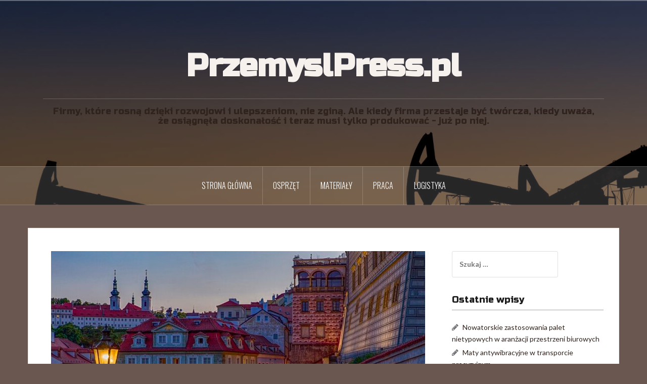

--- FILE ---
content_type: text/html; charset=UTF-8
request_url: https://przemyslpress.pl/logistyka/wykorzystaj-moc-standow-kartonowych-w-swoim-biznesie/
body_size: 9891
content:
<!DOCTYPE html>
<html lang="pl-PL">
<head>
<meta charset="UTF-8">
<meta name="viewport" content="width=device-width, initial-scale=1">
<link rel="profile" href="https://gmpg.org/xfn/11">
<link rel="pingback" href="https://przemyslpress.pl/xmlrpc.php">

<meta name='robots' content='index, follow, max-image-preview:large, max-snippet:-1, max-video-preview:-1' />

	<!-- This site is optimized with the Yoast SEO plugin v20.8 - https://yoast.com/wordpress/plugins/seo/ -->
	<title>Wykorzystaj moc standów kartonowych w swoim biznesie - PrzemyslPress.pl</title>
	<link rel="canonical" href="https://przemyslpress.pl/uncategorized/wykorzystaj-moc-standow-kartonowych-w-swoim-biznesie/" />
	<meta property="og:locale" content="pl_PL" />
	<meta property="og:type" content="article" />
	<meta property="og:title" content="Wykorzystaj moc standów kartonowych w swoim biznesie - PrzemyslPress.pl" />
	<meta property="og:description" content="Kiedy ostatnio zauważyłeś stand kartonowy? Czy był to duży wyświetlacz promujący nowy produkt w supermarkecie, czy może mały stojak na biurku z broszurami? Standy kartonowe to potężne narzędzie marketingowe, które może przyciągnąć uwagę klienta iContinue reading" />
	<meta property="og:url" content="https://przemyslpress.pl/uncategorized/wykorzystaj-moc-standow-kartonowych-w-swoim-biznesie/" />
	<meta property="og:site_name" content="PrzemyslPress.pl" />
	<meta property="article:published_time" content="2023-06-12T20:53:30+00:00" />
	<meta name="author" content="admin" />
	<meta name="twitter:card" content="summary_large_image" />
	<script type="application/ld+json" class="yoast-schema-graph">{"@context":"https://schema.org","@graph":[{"@type":"WebPage","@id":"https://przemyslpress.pl/uncategorized/wykorzystaj-moc-standow-kartonowych-w-swoim-biznesie/","url":"https://przemyslpress.pl/uncategorized/wykorzystaj-moc-standow-kartonowych-w-swoim-biznesie/","name":"Wykorzystaj moc standów kartonowych w swoim biznesie - PrzemyslPress.pl","isPartOf":{"@id":"https://przemyslpress.pl/#website"},"primaryImageOfPage":{"@id":"https://przemyslpress.pl/uncategorized/wykorzystaj-moc-standow-kartonowych-w-swoim-biznesie/#primaryimage"},"image":{"@id":"https://przemyslpress.pl/uncategorized/wykorzystaj-moc-standow-kartonowych-w-swoim-biznesie/#primaryimage"},"thumbnailUrl":"https://przemyslpress.pl/wp-content/uploads/2023/07/towns-46.jpg","datePublished":"2023-06-12T20:53:30+00:00","dateModified":"2023-06-12T20:53:30+00:00","author":{"@id":"https://przemyslpress.pl/#/schema/person/1198da355f59a8d6d4dfb8521b8c4bdf"},"breadcrumb":{"@id":"https://przemyslpress.pl/uncategorized/wykorzystaj-moc-standow-kartonowych-w-swoim-biznesie/#breadcrumb"},"inLanguage":"pl-PL","potentialAction":[{"@type":"ReadAction","target":["https://przemyslpress.pl/uncategorized/wykorzystaj-moc-standow-kartonowych-w-swoim-biznesie/"]}]},{"@type":"ImageObject","inLanguage":"pl-PL","@id":"https://przemyslpress.pl/uncategorized/wykorzystaj-moc-standow-kartonowych-w-swoim-biznesie/#primaryimage","url":"https://przemyslpress.pl/wp-content/uploads/2023/07/towns-46.jpg","contentUrl":"https://przemyslpress.pl/wp-content/uploads/2023/07/towns-46.jpg","width":1280,"height":853,"caption":"towns-46.jpg"},{"@type":"BreadcrumbList","@id":"https://przemyslpress.pl/uncategorized/wykorzystaj-moc-standow-kartonowych-w-swoim-biznesie/#breadcrumb","itemListElement":[{"@type":"ListItem","position":1,"name":"Strona główna","item":"https://przemyslpress.pl/"},{"@type":"ListItem","position":2,"name":"Wykorzystaj moc standów kartonowych w swoim biznesie"}]},{"@type":"WebSite","@id":"https://przemyslpress.pl/#website","url":"https://przemyslpress.pl/","name":"PrzemyslPress.pl","description":"Firmy, kt&oacute;re rosną dzięki rozwojowi i ulepszeniom, nie zginą. Ale kiedy firma przestaje być tw&oacute;rcza, kiedy uważa, że osiągnęła doskonałość i teraz musi tylko produkować - już po niej.","potentialAction":[{"@type":"SearchAction","target":{"@type":"EntryPoint","urlTemplate":"https://przemyslpress.pl/?s={search_term_string}"},"query-input":"required name=search_term_string"}],"inLanguage":"pl-PL"},{"@type":"Person","@id":"https://przemyslpress.pl/#/schema/person/1198da355f59a8d6d4dfb8521b8c4bdf","name":"admin","image":{"@type":"ImageObject","inLanguage":"pl-PL","@id":"https://przemyslpress.pl/#/schema/person/image/","url":"https://secure.gravatar.com/avatar/3c9f5e30bb790e3c2fa0f04943b6b29c?s=96&d=mm&r=g","contentUrl":"https://secure.gravatar.com/avatar/3c9f5e30bb790e3c2fa0f04943b6b29c?s=96&d=mm&r=g","caption":"admin"},"url":"https://przemyslpress.pl/author/admin/"}]}</script>
	<!-- / Yoast SEO plugin. -->


<link rel='dns-prefetch' href='//fonts.googleapis.com' />
<link rel="alternate" type="application/rss+xml" title="PrzemyslPress.pl &raquo; Kanał z wpisami" href="https://przemyslpress.pl/feed/" />
<link rel="alternate" type="application/rss+xml" title="PrzemyslPress.pl &raquo; Kanał z komentarzami" href="https://przemyslpress.pl/comments/feed/" />
<link rel="alternate" type="application/rss+xml" title="PrzemyslPress.pl &raquo; Wykorzystaj moc standów kartonowych w swoim biznesie Kanał z komentarzami" href="https://przemyslpress.pl/logistyka/wykorzystaj-moc-standow-kartonowych-w-swoim-biznesie/feed/" />
<script type="text/javascript">
window._wpemojiSettings = {"baseUrl":"https:\/\/s.w.org\/images\/core\/emoji\/14.0.0\/72x72\/","ext":".png","svgUrl":"https:\/\/s.w.org\/images\/core\/emoji\/14.0.0\/svg\/","svgExt":".svg","source":{"concatemoji":"https:\/\/przemyslpress.pl\/wp-includes\/js\/wp-emoji-release.min.js?ver=6.2.8"}};
/*! This file is auto-generated */
!function(e,a,t){var n,r,o,i=a.createElement("canvas"),p=i.getContext&&i.getContext("2d");function s(e,t){p.clearRect(0,0,i.width,i.height),p.fillText(e,0,0);e=i.toDataURL();return p.clearRect(0,0,i.width,i.height),p.fillText(t,0,0),e===i.toDataURL()}function c(e){var t=a.createElement("script");t.src=e,t.defer=t.type="text/javascript",a.getElementsByTagName("head")[0].appendChild(t)}for(o=Array("flag","emoji"),t.supports={everything:!0,everythingExceptFlag:!0},r=0;r<o.length;r++)t.supports[o[r]]=function(e){if(p&&p.fillText)switch(p.textBaseline="top",p.font="600 32px Arial",e){case"flag":return s("\ud83c\udff3\ufe0f\u200d\u26a7\ufe0f","\ud83c\udff3\ufe0f\u200b\u26a7\ufe0f")?!1:!s("\ud83c\uddfa\ud83c\uddf3","\ud83c\uddfa\u200b\ud83c\uddf3")&&!s("\ud83c\udff4\udb40\udc67\udb40\udc62\udb40\udc65\udb40\udc6e\udb40\udc67\udb40\udc7f","\ud83c\udff4\u200b\udb40\udc67\u200b\udb40\udc62\u200b\udb40\udc65\u200b\udb40\udc6e\u200b\udb40\udc67\u200b\udb40\udc7f");case"emoji":return!s("\ud83e\udef1\ud83c\udffb\u200d\ud83e\udef2\ud83c\udfff","\ud83e\udef1\ud83c\udffb\u200b\ud83e\udef2\ud83c\udfff")}return!1}(o[r]),t.supports.everything=t.supports.everything&&t.supports[o[r]],"flag"!==o[r]&&(t.supports.everythingExceptFlag=t.supports.everythingExceptFlag&&t.supports[o[r]]);t.supports.everythingExceptFlag=t.supports.everythingExceptFlag&&!t.supports.flag,t.DOMReady=!1,t.readyCallback=function(){t.DOMReady=!0},t.supports.everything||(n=function(){t.readyCallback()},a.addEventListener?(a.addEventListener("DOMContentLoaded",n,!1),e.addEventListener("load",n,!1)):(e.attachEvent("onload",n),a.attachEvent("onreadystatechange",function(){"complete"===a.readyState&&t.readyCallback()})),(e=t.source||{}).concatemoji?c(e.concatemoji):e.wpemoji&&e.twemoji&&(c(e.twemoji),c(e.wpemoji)))}(window,document,window._wpemojiSettings);
</script>
<style type="text/css">
img.wp-smiley,
img.emoji {
	display: inline !important;
	border: none !important;
	box-shadow: none !important;
	height: 1em !important;
	width: 1em !important;
	margin: 0 0.07em !important;
	vertical-align: -0.1em !important;
	background: none !important;
	padding: 0 !important;
}
</style>
	<link rel='stylesheet' id='oria-bootstrap-css' href='https://przemyslpress.pl/wp-content/themes/oria/css/bootstrap/bootstrap.min.css?ver=1' type='text/css' media='all' />
<link rel='stylesheet' id='wp-block-library-css' href='https://przemyslpress.pl/wp-includes/css/dist/block-library/style.min.css?ver=6.2.8' type='text/css' media='all' />
<link rel='stylesheet' id='classic-theme-styles-css' href='https://przemyslpress.pl/wp-includes/css/classic-themes.min.css?ver=6.2.8' type='text/css' media='all' />
<style id='global-styles-inline-css' type='text/css'>
body{--wp--preset--color--black: #000000;--wp--preset--color--cyan-bluish-gray: #abb8c3;--wp--preset--color--white: #ffffff;--wp--preset--color--pale-pink: #f78da7;--wp--preset--color--vivid-red: #cf2e2e;--wp--preset--color--luminous-vivid-orange: #ff6900;--wp--preset--color--luminous-vivid-amber: #fcb900;--wp--preset--color--light-green-cyan: #7bdcb5;--wp--preset--color--vivid-green-cyan: #00d084;--wp--preset--color--pale-cyan-blue: #8ed1fc;--wp--preset--color--vivid-cyan-blue: #0693e3;--wp--preset--color--vivid-purple: #9b51e0;--wp--preset--gradient--vivid-cyan-blue-to-vivid-purple: linear-gradient(135deg,rgba(6,147,227,1) 0%,rgb(155,81,224) 100%);--wp--preset--gradient--light-green-cyan-to-vivid-green-cyan: linear-gradient(135deg,rgb(122,220,180) 0%,rgb(0,208,130) 100%);--wp--preset--gradient--luminous-vivid-amber-to-luminous-vivid-orange: linear-gradient(135deg,rgba(252,185,0,1) 0%,rgba(255,105,0,1) 100%);--wp--preset--gradient--luminous-vivid-orange-to-vivid-red: linear-gradient(135deg,rgba(255,105,0,1) 0%,rgb(207,46,46) 100%);--wp--preset--gradient--very-light-gray-to-cyan-bluish-gray: linear-gradient(135deg,rgb(238,238,238) 0%,rgb(169,184,195) 100%);--wp--preset--gradient--cool-to-warm-spectrum: linear-gradient(135deg,rgb(74,234,220) 0%,rgb(151,120,209) 20%,rgb(207,42,186) 40%,rgb(238,44,130) 60%,rgb(251,105,98) 80%,rgb(254,248,76) 100%);--wp--preset--gradient--blush-light-purple: linear-gradient(135deg,rgb(255,206,236) 0%,rgb(152,150,240) 100%);--wp--preset--gradient--blush-bordeaux: linear-gradient(135deg,rgb(254,205,165) 0%,rgb(254,45,45) 50%,rgb(107,0,62) 100%);--wp--preset--gradient--luminous-dusk: linear-gradient(135deg,rgb(255,203,112) 0%,rgb(199,81,192) 50%,rgb(65,88,208) 100%);--wp--preset--gradient--pale-ocean: linear-gradient(135deg,rgb(255,245,203) 0%,rgb(182,227,212) 50%,rgb(51,167,181) 100%);--wp--preset--gradient--electric-grass: linear-gradient(135deg,rgb(202,248,128) 0%,rgb(113,206,126) 100%);--wp--preset--gradient--midnight: linear-gradient(135deg,rgb(2,3,129) 0%,rgb(40,116,252) 100%);--wp--preset--duotone--dark-grayscale: url('#wp-duotone-dark-grayscale');--wp--preset--duotone--grayscale: url('#wp-duotone-grayscale');--wp--preset--duotone--purple-yellow: url('#wp-duotone-purple-yellow');--wp--preset--duotone--blue-red: url('#wp-duotone-blue-red');--wp--preset--duotone--midnight: url('#wp-duotone-midnight');--wp--preset--duotone--magenta-yellow: url('#wp-duotone-magenta-yellow');--wp--preset--duotone--purple-green: url('#wp-duotone-purple-green');--wp--preset--duotone--blue-orange: url('#wp-duotone-blue-orange');--wp--preset--font-size--small: 13px;--wp--preset--font-size--medium: 20px;--wp--preset--font-size--large: 36px;--wp--preset--font-size--x-large: 42px;--wp--preset--spacing--20: 0.44rem;--wp--preset--spacing--30: 0.67rem;--wp--preset--spacing--40: 1rem;--wp--preset--spacing--50: 1.5rem;--wp--preset--spacing--60: 2.25rem;--wp--preset--spacing--70: 3.38rem;--wp--preset--spacing--80: 5.06rem;--wp--preset--shadow--natural: 6px 6px 9px rgba(0, 0, 0, 0.2);--wp--preset--shadow--deep: 12px 12px 50px rgba(0, 0, 0, 0.4);--wp--preset--shadow--sharp: 6px 6px 0px rgba(0, 0, 0, 0.2);--wp--preset--shadow--outlined: 6px 6px 0px -3px rgba(255, 255, 255, 1), 6px 6px rgba(0, 0, 0, 1);--wp--preset--shadow--crisp: 6px 6px 0px rgba(0, 0, 0, 1);}:where(.is-layout-flex){gap: 0.5em;}body .is-layout-flow > .alignleft{float: left;margin-inline-start: 0;margin-inline-end: 2em;}body .is-layout-flow > .alignright{float: right;margin-inline-start: 2em;margin-inline-end: 0;}body .is-layout-flow > .aligncenter{margin-left: auto !important;margin-right: auto !important;}body .is-layout-constrained > .alignleft{float: left;margin-inline-start: 0;margin-inline-end: 2em;}body .is-layout-constrained > .alignright{float: right;margin-inline-start: 2em;margin-inline-end: 0;}body .is-layout-constrained > .aligncenter{margin-left: auto !important;margin-right: auto !important;}body .is-layout-constrained > :where(:not(.alignleft):not(.alignright):not(.alignfull)){max-width: var(--wp--style--global--content-size);margin-left: auto !important;margin-right: auto !important;}body .is-layout-constrained > .alignwide{max-width: var(--wp--style--global--wide-size);}body .is-layout-flex{display: flex;}body .is-layout-flex{flex-wrap: wrap;align-items: center;}body .is-layout-flex > *{margin: 0;}:where(.wp-block-columns.is-layout-flex){gap: 2em;}.has-black-color{color: var(--wp--preset--color--black) !important;}.has-cyan-bluish-gray-color{color: var(--wp--preset--color--cyan-bluish-gray) !important;}.has-white-color{color: var(--wp--preset--color--white) !important;}.has-pale-pink-color{color: var(--wp--preset--color--pale-pink) !important;}.has-vivid-red-color{color: var(--wp--preset--color--vivid-red) !important;}.has-luminous-vivid-orange-color{color: var(--wp--preset--color--luminous-vivid-orange) !important;}.has-luminous-vivid-amber-color{color: var(--wp--preset--color--luminous-vivid-amber) !important;}.has-light-green-cyan-color{color: var(--wp--preset--color--light-green-cyan) !important;}.has-vivid-green-cyan-color{color: var(--wp--preset--color--vivid-green-cyan) !important;}.has-pale-cyan-blue-color{color: var(--wp--preset--color--pale-cyan-blue) !important;}.has-vivid-cyan-blue-color{color: var(--wp--preset--color--vivid-cyan-blue) !important;}.has-vivid-purple-color{color: var(--wp--preset--color--vivid-purple) !important;}.has-black-background-color{background-color: var(--wp--preset--color--black) !important;}.has-cyan-bluish-gray-background-color{background-color: var(--wp--preset--color--cyan-bluish-gray) !important;}.has-white-background-color{background-color: var(--wp--preset--color--white) !important;}.has-pale-pink-background-color{background-color: var(--wp--preset--color--pale-pink) !important;}.has-vivid-red-background-color{background-color: var(--wp--preset--color--vivid-red) !important;}.has-luminous-vivid-orange-background-color{background-color: var(--wp--preset--color--luminous-vivid-orange) !important;}.has-luminous-vivid-amber-background-color{background-color: var(--wp--preset--color--luminous-vivid-amber) !important;}.has-light-green-cyan-background-color{background-color: var(--wp--preset--color--light-green-cyan) !important;}.has-vivid-green-cyan-background-color{background-color: var(--wp--preset--color--vivid-green-cyan) !important;}.has-pale-cyan-blue-background-color{background-color: var(--wp--preset--color--pale-cyan-blue) !important;}.has-vivid-cyan-blue-background-color{background-color: var(--wp--preset--color--vivid-cyan-blue) !important;}.has-vivid-purple-background-color{background-color: var(--wp--preset--color--vivid-purple) !important;}.has-black-border-color{border-color: var(--wp--preset--color--black) !important;}.has-cyan-bluish-gray-border-color{border-color: var(--wp--preset--color--cyan-bluish-gray) !important;}.has-white-border-color{border-color: var(--wp--preset--color--white) !important;}.has-pale-pink-border-color{border-color: var(--wp--preset--color--pale-pink) !important;}.has-vivid-red-border-color{border-color: var(--wp--preset--color--vivid-red) !important;}.has-luminous-vivid-orange-border-color{border-color: var(--wp--preset--color--luminous-vivid-orange) !important;}.has-luminous-vivid-amber-border-color{border-color: var(--wp--preset--color--luminous-vivid-amber) !important;}.has-light-green-cyan-border-color{border-color: var(--wp--preset--color--light-green-cyan) !important;}.has-vivid-green-cyan-border-color{border-color: var(--wp--preset--color--vivid-green-cyan) !important;}.has-pale-cyan-blue-border-color{border-color: var(--wp--preset--color--pale-cyan-blue) !important;}.has-vivid-cyan-blue-border-color{border-color: var(--wp--preset--color--vivid-cyan-blue) !important;}.has-vivid-purple-border-color{border-color: var(--wp--preset--color--vivid-purple) !important;}.has-vivid-cyan-blue-to-vivid-purple-gradient-background{background: var(--wp--preset--gradient--vivid-cyan-blue-to-vivid-purple) !important;}.has-light-green-cyan-to-vivid-green-cyan-gradient-background{background: var(--wp--preset--gradient--light-green-cyan-to-vivid-green-cyan) !important;}.has-luminous-vivid-amber-to-luminous-vivid-orange-gradient-background{background: var(--wp--preset--gradient--luminous-vivid-amber-to-luminous-vivid-orange) !important;}.has-luminous-vivid-orange-to-vivid-red-gradient-background{background: var(--wp--preset--gradient--luminous-vivid-orange-to-vivid-red) !important;}.has-very-light-gray-to-cyan-bluish-gray-gradient-background{background: var(--wp--preset--gradient--very-light-gray-to-cyan-bluish-gray) !important;}.has-cool-to-warm-spectrum-gradient-background{background: var(--wp--preset--gradient--cool-to-warm-spectrum) !important;}.has-blush-light-purple-gradient-background{background: var(--wp--preset--gradient--blush-light-purple) !important;}.has-blush-bordeaux-gradient-background{background: var(--wp--preset--gradient--blush-bordeaux) !important;}.has-luminous-dusk-gradient-background{background: var(--wp--preset--gradient--luminous-dusk) !important;}.has-pale-ocean-gradient-background{background: var(--wp--preset--gradient--pale-ocean) !important;}.has-electric-grass-gradient-background{background: var(--wp--preset--gradient--electric-grass) !important;}.has-midnight-gradient-background{background: var(--wp--preset--gradient--midnight) !important;}.has-small-font-size{font-size: var(--wp--preset--font-size--small) !important;}.has-medium-font-size{font-size: var(--wp--preset--font-size--medium) !important;}.has-large-font-size{font-size: var(--wp--preset--font-size--large) !important;}.has-x-large-font-size{font-size: var(--wp--preset--font-size--x-large) !important;}
.wp-block-navigation a:where(:not(.wp-element-button)){color: inherit;}
:where(.wp-block-columns.is-layout-flex){gap: 2em;}
.wp-block-pullquote{font-size: 1.5em;line-height: 1.6;}
</style>
<link rel='stylesheet' id='oria-style-css' href='https://przemyslpress.pl/wp-content/themes/oria/style.css?ver=6.2.8' type='text/css' media='all' />
<style id='oria-style-inline-css' type='text/css'>
.footer-widgets .widget-title,.owl-theme .owl-controls .owl-buttons div,.read-more,.entry-title a:hover,a, a:hover { color:#b5a397}
#preloader-inner,.oria-slider .slide-title a,.read-more:hover,.nav-previous:hover,.nav-next:hover, button,.button,input[type="button"],input[type="reset"],input[type="submit"] { background-color:#b5a397}
.widget-title { border-color:#b5a397}
.sidebar-toggle,.social-navigation li a:hover,.main-navigation a:hover {background-color:rgba(181,163,151,0.4);}
body, .widget a { color:#30231d}
.site-title a, .site-title a:hover { color:#f6f1ed}
.site-description { color:#30231d}
.site-logo { max-width:200px; }
.site-branding { padding-top:80px;padding-bottom:80px; }
.site-title { font-size:62px; }
.site-description { font-size:18px; }

</style>
<link rel='stylesheet' id='oria-body-fonts-css' href='//fonts.googleapis.com/css?family=Lato%3A400%2C700%2C400italic%2C700italic&#038;ver=6.2.8' type='text/css' media='all' />
<link rel='stylesheet' id='oria-headings-fonts-css' href='//fonts.googleapis.com/css?family=Oswald%3A300%2C700&#038;ver=6.2.8' type='text/css' media='all' />
<link rel='stylesheet' id='oria-fontawesome-css' href='https://przemyslpress.pl/wp-content/themes/oria/fonts/font-awesome.min.css?ver=6.2.8' type='text/css' media='all' />
<script type='text/javascript' src='https://przemyslpress.pl/wp-includes/js/jquery/jquery.min.js?ver=3.6.4' id='jquery-core-js'></script>
<script type='text/javascript' src='https://przemyslpress.pl/wp-includes/js/jquery/jquery-migrate.min.js?ver=3.4.0' id='jquery-migrate-js'></script>
<script type='text/javascript' src='https://przemyslpress.pl/wp-content/themes/oria/js/jquery.fitvids.js?ver=1' id='oria-fitvids-js'></script>
<script type='text/javascript' src='https://przemyslpress.pl/wp-content/themes/oria/js/jquery.slicknav.min.js?ver=1' id='oria-slicknav-js'></script>
<script type='text/javascript' src='https://przemyslpress.pl/wp-content/themes/oria/js/parallax.min.js?ver=1' id='oria-parallax-js'></script>
<script type='text/javascript' src='https://przemyslpress.pl/wp-content/themes/oria/js/scripts.js?ver=1' id='oria-scripts-js'></script>
<script type='text/javascript' src='https://przemyslpress.pl/wp-includes/js/imagesloaded.min.js?ver=4.1.4' id='imagesloaded-js'></script>
<script type='text/javascript' src='https://przemyslpress.pl/wp-includes/js/masonry.min.js?ver=4.2.2' id='masonry-js'></script>
<script type='text/javascript' src='https://przemyslpress.pl/wp-content/themes/oria/js/imagesloaded.pkgd.min.js?ver=1' id='oria-imagesloaded-js'></script>
<script type='text/javascript' src='https://przemyslpress.pl/wp-content/themes/oria/js/masonry-init.js?ver=1' id='oria-masonry-init-js'></script>
<script type='text/javascript' src='https://przemyslpress.pl/wp-content/themes/oria/js/owl.carousel.min.js?ver=1' id='oria-owl-script-js'></script>
<script type='text/javascript' id='oria-slider-init-js-extra'>
/* <![CDATA[ */
var sliderOptions = {"slideshowspeed":"4000"};
/* ]]> */
</script>
<script type='text/javascript' src='https://przemyslpress.pl/wp-content/themes/oria/js/slider-init.js?ver=1' id='oria-slider-init-js'></script>
<link rel="https://api.w.org/" href="https://przemyslpress.pl/wp-json/" /><link rel="alternate" type="application/json" href="https://przemyslpress.pl/wp-json/wp/v2/posts/942" /><link rel="EditURI" type="application/rsd+xml" title="RSD" href="https://przemyslpress.pl/xmlrpc.php?rsd" />
<link rel="wlwmanifest" type="application/wlwmanifest+xml" href="https://przemyslpress.pl/wp-includes/wlwmanifest.xml" />
<meta name="generator" content="WordPress 6.2.8" />
<link rel='shortlink' href='https://przemyslpress.pl/?p=942' />
<link rel="alternate" type="application/json+oembed" href="https://przemyslpress.pl/wp-json/oembed/1.0/embed?url=https%3A%2F%2Fprzemyslpress.pl%2Flogistyka%2Fwykorzystaj-moc-standow-kartonowych-w-swoim-biznesie%2F" />
<link rel="alternate" type="text/xml+oembed" href="https://przemyslpress.pl/wp-json/oembed/1.0/embed?url=https%3A%2F%2Fprzemyslpress.pl%2Flogistyka%2Fwykorzystaj-moc-standow-kartonowych-w-swoim-biznesie%2F&#038;format=xml" />
	<link rel="preconnect" href="https://fonts.googleapis.com">
	<link rel="preconnect" href="https://fonts.gstatic.com">
	<link href='https://fonts.googleapis.com/css2?display=swap&family=Noticia+Text&family=Russo+One' rel='stylesheet'><link href="https://fonts.googleapis.com/css?family=Noticia+Text|Russo+One&amp;subset=latin-ext" rel="stylesheet"><!--[if lt IE 9]>
<script src="https://przemyslpress.pl/wp-content/themes/oria/js/html5shiv.js"></script>
<![endif]-->
<style type="text/css">.recentcomments a{display:inline !important;padding:0 !important;margin:0 !important;}</style>		<style type="text/css">
			.site-header {
				background-image: url(https://przemyslpress.pl/wp-content/uploads/2018/03/cropped-przemysl.jpg);
			}
		</style>
		<style type="text/css" id="custom-background-css">
body.custom-background { background-color: #6a5750; }
</style>
		<style id="egf-frontend-styles" type="text/css">
		p {font-family: 'Noticia Text', sans-serif;font-size: 17px;font-style: normal;font-weight: 400;} h1 {font-family: 'Russo One', sans-serif;font-size: 46px;font-style: normal;font-weight: 400;} h2 {font-family: 'Russo One', sans-serif;font-style: normal;font-weight: 400;} h3 {font-family: 'Russo One', sans-serif;font-style: normal;font-weight: 400;} h4 {font-family: 'Russo One', sans-serif;font-style: normal;font-weight: 400;} h5 {} h6 {} 	</style>
	</head>

<body data-rsssl=1 class="post-template-default single single-post postid-942 single-format-standard custom-background group-blog">

<div class="preloader"><div id="preloader-inner"><div class="preload">&nbsp;</div></div></div>
<div id="page" class="hfeed site">
	<a class="skip-link screen-reader-text" href="#content">Przejdź do treści</a>

	<header id="masthead" class="site-header" role="banner">

		<div class="top-bar clearfix no-toggle">
					
					</div>

		<div class="container">
			<div class="site-branding">
				<h1 class="site-title"><a href="https://przemyslpress.pl/" rel="home">PrzemyslPress.pl</a></h1><h2 class="site-description">Firmy, kt&oacute;re rosną dzięki rozwojowi i ulepszeniom, nie zginą. Ale kiedy firma przestaje być tw&oacute;rcza, kiedy uważa, że osiągnęła doskonałość i teraz musi tylko produkować - już po niej.</h2>			</div><!-- .site-branding -->
		</div>

		<nav id="site-navigation" class="main-navigation" role="navigation">
			<div class="menu-gorne-container"><ul id="primary-menu" class="menu clearfix"><li id="menu-item-18" class="menu-item menu-item-type-custom menu-item-object-custom menu-item-home menu-item-18"><a href="https://przemyslpress.pl">Strona główna</a></li>
<li id="menu-item-19" class="menu-item menu-item-type-taxonomy menu-item-object-category menu-item-19"><a href="https://przemyslpress.pl/category/osprzet/">Osprzęt</a></li>
<li id="menu-item-20" class="menu-item menu-item-type-taxonomy menu-item-object-category menu-item-20"><a href="https://przemyslpress.pl/category/materialy/">Materiały</a></li>
<li id="menu-item-21" class="menu-item menu-item-type-taxonomy menu-item-object-category menu-item-21"><a href="https://przemyslpress.pl/category/praca/">Praca</a></li>
<li id="menu-item-22" class="menu-item menu-item-type-taxonomy menu-item-object-category current-post-ancestor current-menu-parent current-post-parent menu-item-22"><a href="https://przemyslpress.pl/category/logistyka/">Logistyka</a></li>
</ul></div>		</nav><!-- #site-navigation -->
		<nav class="mobile-nav"></nav>

	</header><!-- #masthead -->
	
	
	<div id="content" class="site-content clearfix">
				<div class="container content-wrapper">
		
	<div id="primary" class="content-area">
		<main id="main" class="site-main" role="main">

		
			
<article id="post-942" class="post-942 post type-post status-publish format-standard has-post-thumbnail hentry category-logistyka">

			<div class="single-thumb">
			<img width="740" height="493" src="https://przemyslpress.pl/wp-content/uploads/2023/07/towns-46-740x493.jpg" class="attachment-oria-large-thumb size-oria-large-thumb wp-post-image" alt="towns-46.jpg" decoding="async" srcset="https://przemyslpress.pl/wp-content/uploads/2023/07/towns-46-740x493.jpg 740w, https://przemyslpress.pl/wp-content/uploads/2023/07/towns-46-300x200.jpg 300w, https://przemyslpress.pl/wp-content/uploads/2023/07/towns-46-1024x682.jpg 1024w, https://przemyslpress.pl/wp-content/uploads/2023/07/towns-46-768x512.jpg 768w, https://przemyslpress.pl/wp-content/uploads/2023/07/towns-46-390x260.jpg 390w, https://przemyslpress.pl/wp-content/uploads/2023/07/towns-46-520x347.jpg 520w, https://przemyslpress.pl/wp-content/uploads/2023/07/towns-46.jpg 1280w" sizes="(max-width: 740px) 100vw, 740px" />		</div>
		
	<header class="entry-header">
		<h1 class="entry-title">Wykorzystaj moc standów kartonowych w swoim biznesie</h1>
				<div class="entry-meta">
			<span class="posted-on"><a href="https://przemyslpress.pl/logistyka/wykorzystaj-moc-standow-kartonowych-w-swoim-biznesie/" rel="bookmark"><time class="entry-date published updated" datetime="2023-06-12T20:53:30+00:00">12 czerwca, 2023</time></a></span><span class="byline"> <span class="author vcard"><a class="url fn n" href="https://przemyslpress.pl/author/admin/">admin</a></span></span>		</div><!-- .entry-meta -->
			</header><!-- .entry-header -->

	<div class="entry-content">
		<p><strong>Kiedy ostatnio zauważyłeś stand kartonowy? Czy był to duży wyświetlacz promujący nowy produkt w supermarkecie, czy może mały stojak na biurku z broszurami? Standy kartonowe to potężne narzędzie marketingowe, które może przyciągnąć uwagę klienta i skłonić go do zakupu. Dowiedz się, jak możesz wykorzystać je w swoim biznesie. </strong><span id="more-942"></span></p>
<h2>Co to są standy kartonowe?</h2>
<p>Standy kartonowe, inaczej stojaki reklamowe, to struktury wykonane zazwyczaj z tektury falistej, które są wykorzystywane do promowania różnego rodzaju produktów lub usług. Można je spotkać praktycznie wszędzie &#8211; w sklepach, na targach, w biurach, a nawet na ulicach. Ich głównym celem jest przyciągnięcie uwagi potencjalnego klienta i zaprezentowanie mu oferty w atrakcyjny, kreatywny sposób.</p>
<h2> Dlaczego warto korzystać ze standów kartonowych? </h2>
<p>Standy kartonowe są niezwykle efektywne, jeżeli chodzi o promocję produktów i usług. Dlaczego? Przede wszystkim, są one bardzo widoczne. Duże standy kartonowe umieszczone w strategicznych miejscach sklepu czy na targach z pewnością przyciągną uwagę odwiedzających. </p>
<p>Kolejnym atutem standów kartonowych jest ich wszechstronność. Mogą mieć różne kształty i rozmiary, a także być drukowane w dowolnym wzorze, co pozwala na pełną personalizację i dostosowanie do konkretnych potrzeb. </p>
<h2> Jak wykorzystać standy kartonowe w swoim biznesie? </h2>
<p>Standy kartonowe można wykorzystać na wiele sposobów. Oto kilka pomysłów:</p>
<p>1. Promocja nowych produktów: Jeżeli wprowadzasz nowy produkt na rynek, stand kartonowy to doskonały sposób na jego promocję. Możesz na nim umieścić informacje o produkcie, zdjęcia, a nawet próbki, jeżeli to możliwe.</p>
<p>2. Informowanie o promocjach: Standy kartonowe to świetne miejsce na umieszczenie informacji o bieżących promocjach. Klienci z pewnością zwrócą na nie uwagę!</p>
<p>3. Prezentacja usług: Jeżeli prowadzisz firmę usługową, stand kartonowy może służyć jako miejsce do prezentacji Twojej oferty. </p>
<p>4. Działania na eventach: Na targach, konferencjach czy festiwalach standy kartonowe mogą służyć do prezentacji Twojej firmy, produktów czy usług, a także jako miejsce do rozmów z potencjalnymi klientami.</p>
<h2>Podsumowanie</h2>
<p>Standy kartonowe to potężne narzędzie marketingowe, które może przynieść wiele korzyści Twojemu biznesowi. Są one efektywne, wszechstronne i łatwe w użyciu. Bez względu na to, czy prowadzisz sklep, firmę usługową, czy organizujesz event &#8211; z pewnością znajdziesz dla nich zastosowanie.</p>
<p>Sprawdź więcej informacji na <a href="https://brooklyn.pl/products/standy-reklamowe/">https://brooklyn.pl/products/standy-reklamowe/</a></p>
			</div><!-- .entry-content -->

		<footer class="entry-footer">
		<span class="cat-links">Opublikowany w <a href="https://przemyslpress.pl/category/logistyka/" rel="category tag">Logistyka</a></span>	</footer><!-- .entry-footer -->
	</article><!-- #post-## -->

			
	<nav class="navigation post-navigation" aria-label="Wpisy">
		<h2 class="screen-reader-text">Nawigacja wpisu</h2>
		<div class="nav-links"><div class="nav-previous"><a href="https://przemyslpress.pl/budownictwo/luxury-hotel-flooring-jak-wybrac-idealny-material/" rel="prev">Luxury Hotel Flooring &#8211; Jak Wybrać Idealny Materiał</a></div><div class="nav-next"><a href="https://przemyslpress.pl/materialy/wybieramy-idealna-wykladzine-do-szpitala/" rel="next">Wybieramy idealną wykładzinę do szpitala</a></div></div>
	</nav>
			
<div id="comments" class="comments-area">

	
	
	
		<div id="respond" class="comment-respond">
		<h3 id="reply-title" class="comment-reply-title">Dodaj komentarz <small><a rel="nofollow" id="cancel-comment-reply-link" href="/logistyka/wykorzystaj-moc-standow-kartonowych-w-swoim-biznesie/#respond" style="display:none;">Anuluj pisanie odpowiedzi</a></small></h3><form action="https://przemyslpress.pl/wp-comments-post.php" method="post" id="commentform" class="comment-form" novalidate><p class="comment-form-comment"><label for="comment">Komentarz <span class="required">*</span></label> <textarea id="comment" name="comment" cols="45" rows="8" maxlength="65525" required></textarea></p><p class="comment-form-author"><label for="author">Nazwa <span class="required">*</span></label> <input id="author" name="author" type="text" value="" size="30" maxlength="245" autocomplete="name" required /></p>
<p class="comment-form-email"><label for="email">E-mail <span class="required">*</span></label> <input id="email" name="email" type="email" value="" size="30" maxlength="100" autocomplete="email" required /></p>
<p class="comment-form-url"><label for="url">Witryna internetowa</label> <input id="url" name="url" type="url" value="" size="30" maxlength="200" autocomplete="url" /></p>
<p class="comment-form-cookies-consent"><input id="wp-comment-cookies-consent" name="wp-comment-cookies-consent" type="checkbox" value="yes" /> <label for="wp-comment-cookies-consent">Zapamiętaj moje dane w tej przeglądarce podczas pisania kolejnych komentarzy.</label></p>
<p class="form-submit"><input name="submit" type="submit" id="submit" class="submit" value="Opublikuj komentarz" /> <input type='hidden' name='comment_post_ID' value='942' id='comment_post_ID' />
<input type='hidden' name='comment_parent' id='comment_parent' value='0' />
</p></form>	</div><!-- #respond -->
	
</div><!-- #comments -->

		
		</main><!-- #main -->
	</div><!-- #primary -->

	
<div id="secondary" class="widget-area no-toggle" role="complementary">
	<span class="sidebar-close"><i class="fa fa-times"></i></span>
	<aside id="search-2" class="widget widget_search"><form role="search" method="get" class="search-form" action="https://przemyslpress.pl/">
				<label>
					<span class="screen-reader-text">Szukaj:</span>
					<input type="search" class="search-field" placeholder="Szukaj &hellip;" value="" name="s" />
				</label>
				<input type="submit" class="search-submit" value="Szukaj" />
			</form></aside>
		<aside id="recent-posts-2" class="widget widget_recent_entries">
		<h4 class="widget-title">Ostatnie wpisy</h4>
		<ul>
											<li>
					<a href="https://przemyslpress.pl/logistyka/nowatorskie-zastosowania-palet-nietypowych-w-aranzacji-przestrzeni-biurowych/">Nowatorskie zastosowania palet nietypowych w aranżacji przestrzeni biurowych</a>
									</li>
											<li>
					<a href="https://przemyslpress.pl/materialy/maty-antywibracyjne-w-transporcie-precyzyjnym/">Maty antywibracyjne w transporcie precyzyjnym</a>
									</li>
											<li>
					<a href="https://przemyslpress.pl/budownictwo/gdzie-mieszkac-pod-warszawa-by-kazdego-dnia-moc-korzystac-z-atrakcji-natury-przeglad-miejscowosci-blisko-lasow-jezior-i-parkow-krajobrazowych/">Gdzie mieszkać pod Warszawą, by każdego dnia móc korzystać z atrakcji natury – przegląd miejscowości blisko lasów, jezior i parków krajobrazowych</a>
									</li>
											<li>
					<a href="https://przemyslpress.pl/technologia/jak-testowac-skutecznosc-znakow-bezpieczenstwa-metody-badawcze-i-audyty-wizualne/">Jak testować skuteczność znaków bezpieczeństwa? Metody badawcze i audyty wizualne</a>
									</li>
											<li>
					<a href="https://przemyslpress.pl/inwestycje/deweloper-lokalny-czy-ogolnopolski/">Deweloper lokalny czy ogólnopolski?</a>
									</li>
					</ul>

		</aside><aside id="recent-comments-2" class="widget widget_recent_comments"><h4 class="widget-title">Najnowsze komentarze</h4><ul id="recentcomments"></ul></aside><aside id="archives-2" class="widget widget_archive"><h4 class="widget-title">Archiwa</h4>
			<ul>
					<li><a href='https://przemyslpress.pl/2025/10/'>październik 2025</a></li>
	<li><a href='https://przemyslpress.pl/2025/06/'>czerwiec 2025</a></li>
	<li><a href='https://przemyslpress.pl/2025/05/'>maj 2025</a></li>
	<li><a href='https://przemyslpress.pl/2025/04/'>kwiecień 2025</a></li>
	<li><a href='https://przemyslpress.pl/2025/03/'>marzec 2025</a></li>
	<li><a href='https://przemyslpress.pl/2025/02/'>luty 2025</a></li>
	<li><a href='https://przemyslpress.pl/2024/12/'>grudzień 2024</a></li>
	<li><a href='https://przemyslpress.pl/2024/11/'>listopad 2024</a></li>
	<li><a href='https://przemyslpress.pl/2024/10/'>październik 2024</a></li>
	<li><a href='https://przemyslpress.pl/2024/07/'>lipiec 2024</a></li>
	<li><a href='https://przemyslpress.pl/2024/06/'>czerwiec 2024</a></li>
	<li><a href='https://przemyslpress.pl/2024/05/'>maj 2024</a></li>
	<li><a href='https://przemyslpress.pl/2024/04/'>kwiecień 2024</a></li>
	<li><a href='https://przemyslpress.pl/2024/03/'>marzec 2024</a></li>
	<li><a href='https://przemyslpress.pl/2024/02/'>luty 2024</a></li>
	<li><a href='https://przemyslpress.pl/2024/01/'>styczeń 2024</a></li>
	<li><a href='https://przemyslpress.pl/2023/12/'>grudzień 2023</a></li>
	<li><a href='https://przemyslpress.pl/2023/11/'>listopad 2023</a></li>
	<li><a href='https://przemyslpress.pl/2023/10/'>październik 2023</a></li>
	<li><a href='https://przemyslpress.pl/2023/09/'>wrzesień 2023</a></li>
	<li><a href='https://przemyslpress.pl/2023/08/'>sierpień 2023</a></li>
	<li><a href='https://przemyslpress.pl/2023/07/'>lipiec 2023</a></li>
	<li><a href='https://przemyslpress.pl/2023/06/'>czerwiec 2023</a></li>
	<li><a href='https://przemyslpress.pl/2023/05/'>maj 2023</a></li>
	<li><a href='https://przemyslpress.pl/2023/04/'>kwiecień 2023</a></li>
	<li><a href='https://przemyslpress.pl/2023/03/'>marzec 2023</a></li>
	<li><a href='https://przemyslpress.pl/2023/02/'>luty 2023</a></li>
	<li><a href='https://przemyslpress.pl/2023/01/'>styczeń 2023</a></li>
	<li><a href='https://przemyslpress.pl/2022/12/'>grudzień 2022</a></li>
	<li><a href='https://przemyslpress.pl/2022/11/'>listopad 2022</a></li>
	<li><a href='https://przemyslpress.pl/2022/10/'>październik 2022</a></li>
	<li><a href='https://przemyslpress.pl/2022/09/'>wrzesień 2022</a></li>
	<li><a href='https://przemyslpress.pl/2022/08/'>sierpień 2022</a></li>
	<li><a href='https://przemyslpress.pl/2022/07/'>lipiec 2022</a></li>
	<li><a href='https://przemyslpress.pl/2022/06/'>czerwiec 2022</a></li>
	<li><a href='https://przemyslpress.pl/2022/05/'>maj 2022</a></li>
	<li><a href='https://przemyslpress.pl/2022/04/'>kwiecień 2022</a></li>
	<li><a href='https://przemyslpress.pl/2022/03/'>marzec 2022</a></li>
	<li><a href='https://przemyslpress.pl/2022/02/'>luty 2022</a></li>
	<li><a href='https://przemyslpress.pl/2022/01/'>styczeń 2022</a></li>
	<li><a href='https://przemyslpress.pl/2021/12/'>grudzień 2021</a></li>
	<li><a href='https://przemyslpress.pl/2021/09/'>wrzesień 2021</a></li>
	<li><a href='https://przemyslpress.pl/2021/08/'>sierpień 2021</a></li>
	<li><a href='https://przemyslpress.pl/2021/07/'>lipiec 2021</a></li>
	<li><a href='https://przemyslpress.pl/2021/06/'>czerwiec 2021</a></li>
	<li><a href='https://przemyslpress.pl/2021/05/'>maj 2021</a></li>
	<li><a href='https://przemyslpress.pl/2021/04/'>kwiecień 2021</a></li>
	<li><a href='https://przemyslpress.pl/2021/03/'>marzec 2021</a></li>
	<li><a href='https://przemyslpress.pl/2021/02/'>luty 2021</a></li>
	<li><a href='https://przemyslpress.pl/2021/01/'>styczeń 2021</a></li>
	<li><a href='https://przemyslpress.pl/2020/12/'>grudzień 2020</a></li>
	<li><a href='https://przemyslpress.pl/2020/11/'>listopad 2020</a></li>
	<li><a href='https://przemyslpress.pl/2020/10/'>październik 2020</a></li>
	<li><a href='https://przemyslpress.pl/2020/09/'>wrzesień 2020</a></li>
	<li><a href='https://przemyslpress.pl/2020/08/'>sierpień 2020</a></li>
	<li><a href='https://przemyslpress.pl/2020/07/'>lipiec 2020</a></li>
	<li><a href='https://przemyslpress.pl/2020/06/'>czerwiec 2020</a></li>
	<li><a href='https://przemyslpress.pl/2020/05/'>maj 2020</a></li>
	<li><a href='https://przemyslpress.pl/2020/04/'>kwiecień 2020</a></li>
	<li><a href='https://przemyslpress.pl/2020/03/'>marzec 2020</a></li>
	<li><a href='https://przemyslpress.pl/2020/02/'>luty 2020</a></li>
	<li><a href='https://przemyslpress.pl/2020/01/'>styczeń 2020</a></li>
	<li><a href='https://przemyslpress.pl/2019/12/'>grudzień 2019</a></li>
	<li><a href='https://przemyslpress.pl/2019/11/'>listopad 2019</a></li>
	<li><a href='https://przemyslpress.pl/2019/10/'>październik 2019</a></li>
	<li><a href='https://przemyslpress.pl/2019/09/'>wrzesień 2019</a></li>
	<li><a href='https://przemyslpress.pl/2019/08/'>sierpień 2019</a></li>
	<li><a href='https://przemyslpress.pl/2019/07/'>lipiec 2019</a></li>
	<li><a href='https://przemyslpress.pl/2019/06/'>czerwiec 2019</a></li>
	<li><a href='https://przemyslpress.pl/2019/05/'>maj 2019</a></li>
	<li><a href='https://przemyslpress.pl/2019/04/'>kwiecień 2019</a></li>
	<li><a href='https://przemyslpress.pl/2019/03/'>marzec 2019</a></li>
	<li><a href='https://przemyslpress.pl/2019/02/'>luty 2019</a></li>
	<li><a href='https://przemyslpress.pl/2019/01/'>styczeń 2019</a></li>
	<li><a href='https://przemyslpress.pl/2018/12/'>grudzień 2018</a></li>
	<li><a href='https://przemyslpress.pl/2018/11/'>listopad 2018</a></li>
	<li><a href='https://przemyslpress.pl/2018/10/'>październik 2018</a></li>
	<li><a href='https://przemyslpress.pl/2018/09/'>wrzesień 2018</a></li>
	<li><a href='https://przemyslpress.pl/2018/08/'>sierpień 2018</a></li>
	<li><a href='https://przemyslpress.pl/2018/07/'>lipiec 2018</a></li>
	<li><a href='https://przemyslpress.pl/2018/06/'>czerwiec 2018</a></li>
	<li><a href='https://przemyslpress.pl/2018/05/'>maj 2018</a></li>
	<li><a href='https://przemyslpress.pl/2018/04/'>kwiecień 2018</a></li>
			</ul>

			</aside><aside id="categories-2" class="widget widget_categories"><h4 class="widget-title">Kategorie</h4>
			<ul>
					<li class="cat-item cat-item-65"><a href="https://przemyslpress.pl/category/budownictwo/">Budownictwo</a>
</li>
	<li class="cat-item cat-item-56"><a href="https://przemyslpress.pl/category/inwestycje/">Inwestycje</a>
</li>
	<li class="cat-item cat-item-6"><a href="https://przemyslpress.pl/category/logistyka/">Logistyka</a>
</li>
	<li class="cat-item cat-item-4"><a href="https://przemyslpress.pl/category/materialy/">Materiały</a>
</li>
	<li class="cat-item cat-item-68"><a href="https://przemyslpress.pl/category/opal/">Opał</a>
</li>
	<li class="cat-item cat-item-3"><a href="https://przemyslpress.pl/category/osprzet/">Osprzęt</a>
</li>
	<li class="cat-item cat-item-5"><a href="https://przemyslpress.pl/category/praca/">Praca</a>
</li>
	<li class="cat-item cat-item-52"><a href="https://przemyslpress.pl/category/rolnictwo/">Rolnictwo</a>
</li>
	<li class="cat-item cat-item-34"><a href="https://przemyslpress.pl/category/srodowisko/">Środowisko</a>
</li>
	<li class="cat-item cat-item-41"><a href="https://przemyslpress.pl/category/technologia/">Technologia</a>
</li>
	<li class="cat-item cat-item-1"><a href="https://przemyslpress.pl/category/uncategorized/">Uncategorized</a>
</li>
	<li class="cat-item cat-item-77"><a href="https://przemyslpress.pl/category/wyposazenie/">Wyposażenie</a>
</li>
			</ul>

			</aside><aside id="meta-2" class="widget widget_meta"><h4 class="widget-title">Meta</h4>
		<ul>
						<li><a rel="nofollow" href="https://przemyslpress.pl/wp-login.php">Zaloguj się</a></li>
			<li><a href="https://przemyslpress.pl/feed/">Kanał wpisów</a></li>
			<li><a href="https://przemyslpress.pl/comments/feed/">Kanał komentarzy</a></li>

			<li><a href="https://pl.wordpress.org/">WordPress.org</a></li>
		</ul>

		</aside></div><!-- #secondary -->

		</div>
	</div><!-- #content -->

	
	<footer id="colophon" class="site-footer" role="contentinfo">
		<div class="site-info container">
			<a href="http://pl.wordpress.org/" rel="nofollow">Dumnie wspierane przez WordPressa</a><span class="sep"> | </span>Szablon: <a href="http://justfreethemes.com/oria" rel="nofollow">Oria</a> by JustFreeThemes.		</div><!-- .site-info -->
	</footer><!-- #colophon -->
</div><!-- #page -->

<script type='text/javascript' src='https://przemyslpress.pl/wp-content/themes/oria/js/skip-link-focus-fix.js?ver=20130115' id='oria-skip-link-focus-fix-js'></script>
<script type='text/javascript' src='https://przemyslpress.pl/wp-includes/js/comment-reply.min.js?ver=6.2.8' id='comment-reply-js'></script>

</body>
</html>
